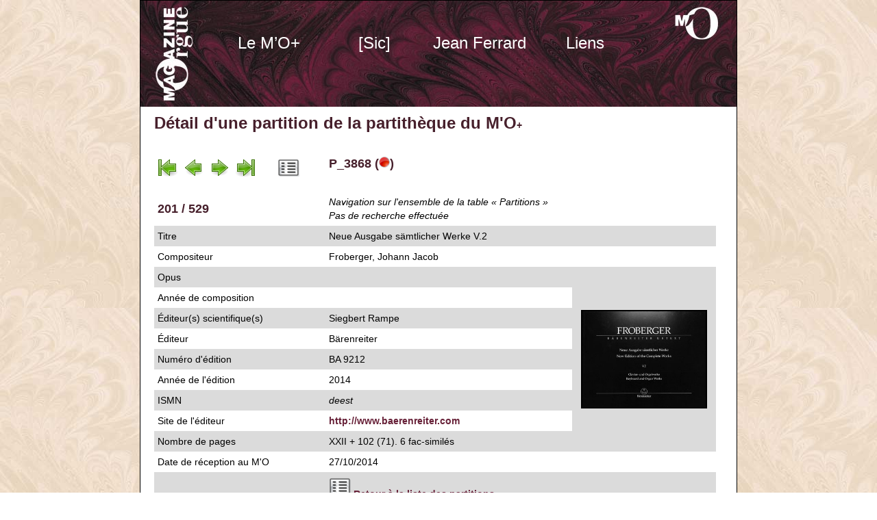

--- FILE ---
content_type: text/html; charset=UTF-8
request_url: http://www.lemagazinedel.org/partitheque_detail.php?rmo=P_3868
body_size: 2076
content:

<!DOCTYPE html PUBLIC "-//W3C//DTD XHTML 1.0 Transitional//EN" "http://www.w3.org/TR/xhtml1/DTD/xhtml1-transitional.dtd">
<html xmlns="http://www.w3.org/1999/xhtml">
<head>
<meta http-equiv="Content-Type" content="text/html; charset=UTF-8" />
<title>Le M'O+ : Partith&egrave;que, d&eacute;tail de la partition P_3868</title>
<link href="css/test.css" rel="stylesheet" type="text/css" />
<script type="text/javascript" src="CSSMenuWriter/cssmw/menu.js"></script>
<style type="text/css" media="all">
<!--
@import url("CSSMenuWriter/cssmw/menu.css");
.Style1 {color: #FF0000}
-->
</style>
<!--[if lte IE 6]>
<style type="text/css" media="all">
@import url("CSSMenuWriter/cssmw/menu_ie.css");
</style>

<![endif]-->
<style type="text/css" media="all">
<!--
@import url("CSSMenuWriter/cssmw/menu.css");
.Style2 {color: #47202c}
-->
</style>
<style type="text/css" media="all">
<!--
@import url("CSSMenuWriter/cssmw/menu.css");
.Style3 {font-size: 12px}
-->
</style>
</head>

<body class="oneColFixCtrHdr">


    <div id="container">

      <div id="header">
        <h1>&nbsp;</h1>

        <h1>
          <!-- fin de #header -->
          <ul class="level-0" id="cssmw">
<li class="parent"><a href="/index.php">Le M’O+</a>
<ul class="level-1">
<li><a href="/chroniques.php">Chroniques</a></li>
<li><a href="/editorial.php">Editorial</a></li>
<li><a href="/bibliotheque.php">Bibliothèque</a></li>
<li><a href="/discotheque.php">Discothèque</a></li>
<li><a href="/partitheque.php">Partithèque</a></li>
<li><a href="/videotheque.php">Vidéothèque</a></li>
<li><a href="/agenda.php">Agenda</a></li>
<li><a href="/evenements.php">Evénements</a></li>
<li><a href="/boutique.php">Boutique</a></li>
<li><a href="/vintage.php">M’O papier</a></li>
<li><a href="/abonnement.php">S'abonner</a></li>
</ul>
</li>
<li class="parent"><a href="/sic.php">[Sic]</a>
<ul class="level-1">
<li><a href="/sic.php">asbl</a></li>
<li><a href="/editions.php">Éditions</a></li>
<li><a href="/expertises.php">Expertises</a></li>
</ul>
</li>
<li class="parent"><a href="/jf.php">Jean Ferrard</a>
<ul class="level-1">
<li><a href="/jf.php">Biographie</a></li>
<li><a href="/publications.php">Publications</a></li>
<li><a href="/telechargements.php">Téléchargements</a></li>
</ul>
</li>
<li><a href="/liens.php">Liens</a></li>
</ul>

<script type="text/javascript">if(window.attachEvent) { window.attachEvent("onload", function() { cssmw.intializeMenu('cssmw',{select_current: 0, orientation: 1}); }); } else if(window.addEventListener) { window.addEventListener("load", function() { cssmw.intializeMenu('cssmw',{select_current: 0, orientation: 1}); }, true); }</script>        </h1>
</div>

      <div id="mainContent">

        <h1>D&eacute;tail d'une partition de la partith&egrave;que du M'O<span class="plus14">+</span></h1>
<table width="820" border="0" cellspacing="0" cellpadding="5">
            <tr class=dsR21>
              <td width="240" valign="middle"><h2><a href="partitheque_detail.php?fiche=754"><img src="images_moe/Navi_moe/first.png" width="32" height="32" border="0" /></a> <a href="partitheque_detail.php?fiche=722"><img src="images_moe/Navi_moe/previous.png" width="32" height="32" border="0" /></a> <a href="partitheque_detail.php?fiche=716"><img src="images_moe/Navi_moe/next.png" width="32" height="32" border="0" /></a> <a href="partitheque_detail.php?fiche=657"><img src="images_moe/Navi_moe/last.png" width="32" height="32" border="0" /></a><img src="images_moe/Navi_moe/vide.png" alt="Vide" width="32" height="32" border="0" /><a href="partitheque.php?nav=b"><img src="images_moe/Navi_moe/liste.png" alt="Liste" width="32" height="32" border="0" /></a></h2></td>
              <td><h2>P_3868  (<img src="images_moe/Navi_moe/1.png" width="16" height="16" />)</h2></td>
              <td align="center" valign="middle">
			  </td>
      </tr>
            <tr class=dsR21>
              <td valign="middle"><h2>201 / 529</h2></td>
              <td colspan="2" valign="middle"><em>Navigation sur l'ensemble de la table &laquo;&nbsp;Partitions&nbsp;&raquo;<br />Pas de recherche effectu&eacute;e</em></td>
            </tr>
          <tr class=dsR20>
            <td width="240">Titre</td>
            <td colspan="2">Neue Ausgabe s&auml;mtlicher Werke V.2</td>
          </tr>
          <tr class=dsR21>
            <td width="240">Compositeur</td>
            <td colspan="2">Froberger, Johann Jacob</td>
          </tr>
          <tr class=dsR20>
            <td width="240">Opus</td>
            <td></td>
            <td width="200" rowspan="9" align="center" valign="middle">
			<img src="images_moe/illustrations/P_3868.jpg" width="180" border="2"/></td>
      </tr>
          <tr class=dsR21>
            <td width="240">Ann&eacute;e de composition</td>
            <td width="350"></td>
          </tr>
          <tr class=dsR20>
            <td width="240">&Eacute;diteur(s) scientifique(s)</td>
            <td width="350">Siegbert Rampe</td>
          </tr>
          <tr class=dsR21>
            <td width="240">&Eacute;diteur</td>
            <td width="350">B&auml;renreiter</td>
          </tr>
          <tr class=dsR20>
            <td width="240">Num&eacute;ro d'édition</td>
            <td>BA 9212</td>
          </tr>
          <tr class=dsR21>
            <td width="240">Ann&eacute;e de l'&eacute;dition</td>
            <td>2014</td>
          </tr>
          <tr class=dsR20>
            <td width="240">ISMN</td>
            <td><em>deest</em></td>
          </tr>
          <tr class=dsR21>
            <td width="240">Site de l'&eacute;diteur</td>
            <td><a href="javascript:window.open('http://www.baerenreiter.com',' ','directories=yes,location=yes,menubar=yes,resizable=yes,scrollbars=yes,status=yes,toolbar=yes,width=800,height=600');">http://www.baerenreiter.com</a>			  </td>
      </tr>
          <tr class=dsR20>
            <td width="240">Nombre de pages</td>
            <td>XXII + 102 (71). 6 fac-simil&eacute;s</td>
          </tr>
          
          <tr class=dsR21>
            <td>Date de r&eacute;ception au M'O</td>
            <td colspan="2">27/10/2014</td>
          </tr>
                    <tr class=dsR20>
            <td>&nbsp;</td>
            <td colspan="2"><a href="partitheque.php?nav=b"><img src="images_moe/Navi_moe/liste.png" alt="Liste" width="32" height="32" border="0" /></a> <strong><a href="partitheque.php?nav=b">Retour &agrave; la liste des partitions</a></strong></td>
      </tr>
          
          <tr class=dsR21>
            <td>&nbsp;</td>
            <td colspan="2"></td>
          </tr>
        </table>
        <p>
          <!-- fin de #mainContent -->
        </p>
      </div>

      <div id="footer">
       <table width="740" border="0" cellspacing="0" cellpadding="0">
          <tr>
            <td width="300">&copy; Clap<span class="rouge">&amp;</span>Go 2006 - 2026</td>
            <td width="440">Le <strong>M'O</strong>+ ⎢ Partith&egrave;que - D&eacute;tail</td>
         </tr>
        </table>
        <!-- fin de #footer -->
      </div>

<!-- fin de #container --></div>

    </body>
</html>